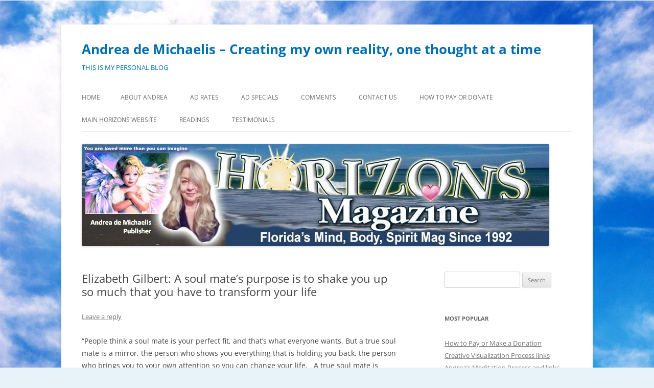

--- FILE ---
content_type: text/html; charset=UTF-8
request_url: http://horizonsmagazine.com/blog/elizabeth-gilbert-a-soul-mates-purpose-is-to-shake-you-up-so-much-that-you-have-to-transform-your-life/
body_size: 10151
content:
<!DOCTYPE html>
<!--[if IE 7]>
<html class="ie ie7" lang="en-US">
<![endif]-->
<!--[if IE 8]>
<html class="ie ie8" lang="en-US">
<![endif]-->
<!--[if !(IE 7) & !(IE 8)]><!-->
<html lang="en-US">
<!--<![endif]-->
<head>
<meta charset="UTF-8" />
<meta name="viewport" content="width=device-width, initial-scale=1.0" />
<title>Elizabeth Gilbert: A soul mate&#8217;s purpose is to shake you up so much that you have to transform your life | Andrea de Michaelis &#8211; Creating my own reality, one thought at a time</title>
<link rel="profile" href="https://gmpg.org/xfn/11" />
<link rel="pingback" href="http://horizonsmagazine.com/blog/xmlrpc.php">
<!--[if lt IE 9]>
<script src="http://horizonsmagazine.com/blog/wp-content/themes/twentytwelve/js/html5.js?ver=3.7.0" type="text/javascript"></script>
<![endif]-->
<meta name='robots' content='max-image-preview:large' />
<link rel="alternate" type="application/rss+xml" title="Andrea de Michaelis - Creating my own reality, one thought at a time &raquo; Feed" href="http://horizonsmagazine.com/blog/feed/" />
<link rel="alternate" type="application/rss+xml" title="Andrea de Michaelis - Creating my own reality, one thought at a time &raquo; Comments Feed" href="http://horizonsmagazine.com/blog/comments/feed/" />
<link rel="alternate" type="application/rss+xml" title="Andrea de Michaelis - Creating my own reality, one thought at a time &raquo; Elizabeth Gilbert: A soul mate&#8217;s purpose is to shake you up so much that you have to transform your life Comments Feed" href="http://horizonsmagazine.com/blog/elizabeth-gilbert-a-soul-mates-purpose-is-to-shake-you-up-so-much-that-you-have-to-transform-your-life/feed/" />
<link rel="alternate" title="oEmbed (JSON)" type="application/json+oembed" href="http://horizonsmagazine.com/blog/wp-json/oembed/1.0/embed?url=http%3A%2F%2Fhorizonsmagazine.com%2Fblog%2Felizabeth-gilbert-a-soul-mates-purpose-is-to-shake-you-up-so-much-that-you-have-to-transform-your-life%2F" />
<link rel="alternate" title="oEmbed (XML)" type="text/xml+oembed" href="http://horizonsmagazine.com/blog/wp-json/oembed/1.0/embed?url=http%3A%2F%2Fhorizonsmagazine.com%2Fblog%2Felizabeth-gilbert-a-soul-mates-purpose-is-to-shake-you-up-so-much-that-you-have-to-transform-your-life%2F&#038;format=xml" />
<style id='wp-img-auto-sizes-contain-inline-css' type='text/css'>
img:is([sizes=auto i],[sizes^="auto," i]){contain-intrinsic-size:3000px 1500px}
/*# sourceURL=wp-img-auto-sizes-contain-inline-css */
</style>
<style id='wp-emoji-styles-inline-css' type='text/css'>

	img.wp-smiley, img.emoji {
		display: inline !important;
		border: none !important;
		box-shadow: none !important;
		height: 1em !important;
		width: 1em !important;
		margin: 0 0.07em !important;
		vertical-align: -0.1em !important;
		background: none !important;
		padding: 0 !important;
	}
/*# sourceURL=wp-emoji-styles-inline-css */
</style>
<style id='wp-block-library-inline-css' type='text/css'>
:root{--wp-block-synced-color:#7a00df;--wp-block-synced-color--rgb:122,0,223;--wp-bound-block-color:var(--wp-block-synced-color);--wp-editor-canvas-background:#ddd;--wp-admin-theme-color:#007cba;--wp-admin-theme-color--rgb:0,124,186;--wp-admin-theme-color-darker-10:#006ba1;--wp-admin-theme-color-darker-10--rgb:0,107,160.5;--wp-admin-theme-color-darker-20:#005a87;--wp-admin-theme-color-darker-20--rgb:0,90,135;--wp-admin-border-width-focus:2px}@media (min-resolution:192dpi){:root{--wp-admin-border-width-focus:1.5px}}.wp-element-button{cursor:pointer}:root .has-very-light-gray-background-color{background-color:#eee}:root .has-very-dark-gray-background-color{background-color:#313131}:root .has-very-light-gray-color{color:#eee}:root .has-very-dark-gray-color{color:#313131}:root .has-vivid-green-cyan-to-vivid-cyan-blue-gradient-background{background:linear-gradient(135deg,#00d084,#0693e3)}:root .has-purple-crush-gradient-background{background:linear-gradient(135deg,#34e2e4,#4721fb 50%,#ab1dfe)}:root .has-hazy-dawn-gradient-background{background:linear-gradient(135deg,#faaca8,#dad0ec)}:root .has-subdued-olive-gradient-background{background:linear-gradient(135deg,#fafae1,#67a671)}:root .has-atomic-cream-gradient-background{background:linear-gradient(135deg,#fdd79a,#004a59)}:root .has-nightshade-gradient-background{background:linear-gradient(135deg,#330968,#31cdcf)}:root .has-midnight-gradient-background{background:linear-gradient(135deg,#020381,#2874fc)}:root{--wp--preset--font-size--normal:16px;--wp--preset--font-size--huge:42px}.has-regular-font-size{font-size:1em}.has-larger-font-size{font-size:2.625em}.has-normal-font-size{font-size:var(--wp--preset--font-size--normal)}.has-huge-font-size{font-size:var(--wp--preset--font-size--huge)}.has-text-align-center{text-align:center}.has-text-align-left{text-align:left}.has-text-align-right{text-align:right}.has-fit-text{white-space:nowrap!important}#end-resizable-editor-section{display:none}.aligncenter{clear:both}.items-justified-left{justify-content:flex-start}.items-justified-center{justify-content:center}.items-justified-right{justify-content:flex-end}.items-justified-space-between{justify-content:space-between}.screen-reader-text{border:0;clip-path:inset(50%);height:1px;margin:-1px;overflow:hidden;padding:0;position:absolute;width:1px;word-wrap:normal!important}.screen-reader-text:focus{background-color:#ddd;clip-path:none;color:#444;display:block;font-size:1em;height:auto;left:5px;line-height:normal;padding:15px 23px 14px;text-decoration:none;top:5px;width:auto;z-index:100000}html :where(.has-border-color){border-style:solid}html :where([style*=border-top-color]){border-top-style:solid}html :where([style*=border-right-color]){border-right-style:solid}html :where([style*=border-bottom-color]){border-bottom-style:solid}html :where([style*=border-left-color]){border-left-style:solid}html :where([style*=border-width]){border-style:solid}html :where([style*=border-top-width]){border-top-style:solid}html :where([style*=border-right-width]){border-right-style:solid}html :where([style*=border-bottom-width]){border-bottom-style:solid}html :where([style*=border-left-width]){border-left-style:solid}html :where(img[class*=wp-image-]){height:auto;max-width:100%}:where(figure){margin:0 0 1em}html :where(.is-position-sticky){--wp-admin--admin-bar--position-offset:var(--wp-admin--admin-bar--height,0px)}@media screen and (max-width:600px){html :where(.is-position-sticky){--wp-admin--admin-bar--position-offset:0px}}

/*# sourceURL=wp-block-library-inline-css */
</style><style id='global-styles-inline-css' type='text/css'>
:root{--wp--preset--aspect-ratio--square: 1;--wp--preset--aspect-ratio--4-3: 4/3;--wp--preset--aspect-ratio--3-4: 3/4;--wp--preset--aspect-ratio--3-2: 3/2;--wp--preset--aspect-ratio--2-3: 2/3;--wp--preset--aspect-ratio--16-9: 16/9;--wp--preset--aspect-ratio--9-16: 9/16;--wp--preset--color--black: #000000;--wp--preset--color--cyan-bluish-gray: #abb8c3;--wp--preset--color--white: #fff;--wp--preset--color--pale-pink: #f78da7;--wp--preset--color--vivid-red: #cf2e2e;--wp--preset--color--luminous-vivid-orange: #ff6900;--wp--preset--color--luminous-vivid-amber: #fcb900;--wp--preset--color--light-green-cyan: #7bdcb5;--wp--preset--color--vivid-green-cyan: #00d084;--wp--preset--color--pale-cyan-blue: #8ed1fc;--wp--preset--color--vivid-cyan-blue: #0693e3;--wp--preset--color--vivid-purple: #9b51e0;--wp--preset--color--blue: #21759b;--wp--preset--color--dark-gray: #444;--wp--preset--color--medium-gray: #9f9f9f;--wp--preset--color--light-gray: #e6e6e6;--wp--preset--gradient--vivid-cyan-blue-to-vivid-purple: linear-gradient(135deg,rgb(6,147,227) 0%,rgb(155,81,224) 100%);--wp--preset--gradient--light-green-cyan-to-vivid-green-cyan: linear-gradient(135deg,rgb(122,220,180) 0%,rgb(0,208,130) 100%);--wp--preset--gradient--luminous-vivid-amber-to-luminous-vivid-orange: linear-gradient(135deg,rgb(252,185,0) 0%,rgb(255,105,0) 100%);--wp--preset--gradient--luminous-vivid-orange-to-vivid-red: linear-gradient(135deg,rgb(255,105,0) 0%,rgb(207,46,46) 100%);--wp--preset--gradient--very-light-gray-to-cyan-bluish-gray: linear-gradient(135deg,rgb(238,238,238) 0%,rgb(169,184,195) 100%);--wp--preset--gradient--cool-to-warm-spectrum: linear-gradient(135deg,rgb(74,234,220) 0%,rgb(151,120,209) 20%,rgb(207,42,186) 40%,rgb(238,44,130) 60%,rgb(251,105,98) 80%,rgb(254,248,76) 100%);--wp--preset--gradient--blush-light-purple: linear-gradient(135deg,rgb(255,206,236) 0%,rgb(152,150,240) 100%);--wp--preset--gradient--blush-bordeaux: linear-gradient(135deg,rgb(254,205,165) 0%,rgb(254,45,45) 50%,rgb(107,0,62) 100%);--wp--preset--gradient--luminous-dusk: linear-gradient(135deg,rgb(255,203,112) 0%,rgb(199,81,192) 50%,rgb(65,88,208) 100%);--wp--preset--gradient--pale-ocean: linear-gradient(135deg,rgb(255,245,203) 0%,rgb(182,227,212) 50%,rgb(51,167,181) 100%);--wp--preset--gradient--electric-grass: linear-gradient(135deg,rgb(202,248,128) 0%,rgb(113,206,126) 100%);--wp--preset--gradient--midnight: linear-gradient(135deg,rgb(2,3,129) 0%,rgb(40,116,252) 100%);--wp--preset--font-size--small: 13px;--wp--preset--font-size--medium: 20px;--wp--preset--font-size--large: 36px;--wp--preset--font-size--x-large: 42px;--wp--preset--spacing--20: 0.44rem;--wp--preset--spacing--30: 0.67rem;--wp--preset--spacing--40: 1rem;--wp--preset--spacing--50: 1.5rem;--wp--preset--spacing--60: 2.25rem;--wp--preset--spacing--70: 3.38rem;--wp--preset--spacing--80: 5.06rem;--wp--preset--shadow--natural: 6px 6px 9px rgba(0, 0, 0, 0.2);--wp--preset--shadow--deep: 12px 12px 50px rgba(0, 0, 0, 0.4);--wp--preset--shadow--sharp: 6px 6px 0px rgba(0, 0, 0, 0.2);--wp--preset--shadow--outlined: 6px 6px 0px -3px rgb(255, 255, 255), 6px 6px rgb(0, 0, 0);--wp--preset--shadow--crisp: 6px 6px 0px rgb(0, 0, 0);}:where(.is-layout-flex){gap: 0.5em;}:where(.is-layout-grid){gap: 0.5em;}body .is-layout-flex{display: flex;}.is-layout-flex{flex-wrap: wrap;align-items: center;}.is-layout-flex > :is(*, div){margin: 0;}body .is-layout-grid{display: grid;}.is-layout-grid > :is(*, div){margin: 0;}:where(.wp-block-columns.is-layout-flex){gap: 2em;}:where(.wp-block-columns.is-layout-grid){gap: 2em;}:where(.wp-block-post-template.is-layout-flex){gap: 1.25em;}:where(.wp-block-post-template.is-layout-grid){gap: 1.25em;}.has-black-color{color: var(--wp--preset--color--black) !important;}.has-cyan-bluish-gray-color{color: var(--wp--preset--color--cyan-bluish-gray) !important;}.has-white-color{color: var(--wp--preset--color--white) !important;}.has-pale-pink-color{color: var(--wp--preset--color--pale-pink) !important;}.has-vivid-red-color{color: var(--wp--preset--color--vivid-red) !important;}.has-luminous-vivid-orange-color{color: var(--wp--preset--color--luminous-vivid-orange) !important;}.has-luminous-vivid-amber-color{color: var(--wp--preset--color--luminous-vivid-amber) !important;}.has-light-green-cyan-color{color: var(--wp--preset--color--light-green-cyan) !important;}.has-vivid-green-cyan-color{color: var(--wp--preset--color--vivid-green-cyan) !important;}.has-pale-cyan-blue-color{color: var(--wp--preset--color--pale-cyan-blue) !important;}.has-vivid-cyan-blue-color{color: var(--wp--preset--color--vivid-cyan-blue) !important;}.has-vivid-purple-color{color: var(--wp--preset--color--vivid-purple) !important;}.has-black-background-color{background-color: var(--wp--preset--color--black) !important;}.has-cyan-bluish-gray-background-color{background-color: var(--wp--preset--color--cyan-bluish-gray) !important;}.has-white-background-color{background-color: var(--wp--preset--color--white) !important;}.has-pale-pink-background-color{background-color: var(--wp--preset--color--pale-pink) !important;}.has-vivid-red-background-color{background-color: var(--wp--preset--color--vivid-red) !important;}.has-luminous-vivid-orange-background-color{background-color: var(--wp--preset--color--luminous-vivid-orange) !important;}.has-luminous-vivid-amber-background-color{background-color: var(--wp--preset--color--luminous-vivid-amber) !important;}.has-light-green-cyan-background-color{background-color: var(--wp--preset--color--light-green-cyan) !important;}.has-vivid-green-cyan-background-color{background-color: var(--wp--preset--color--vivid-green-cyan) !important;}.has-pale-cyan-blue-background-color{background-color: var(--wp--preset--color--pale-cyan-blue) !important;}.has-vivid-cyan-blue-background-color{background-color: var(--wp--preset--color--vivid-cyan-blue) !important;}.has-vivid-purple-background-color{background-color: var(--wp--preset--color--vivid-purple) !important;}.has-black-border-color{border-color: var(--wp--preset--color--black) !important;}.has-cyan-bluish-gray-border-color{border-color: var(--wp--preset--color--cyan-bluish-gray) !important;}.has-white-border-color{border-color: var(--wp--preset--color--white) !important;}.has-pale-pink-border-color{border-color: var(--wp--preset--color--pale-pink) !important;}.has-vivid-red-border-color{border-color: var(--wp--preset--color--vivid-red) !important;}.has-luminous-vivid-orange-border-color{border-color: var(--wp--preset--color--luminous-vivid-orange) !important;}.has-luminous-vivid-amber-border-color{border-color: var(--wp--preset--color--luminous-vivid-amber) !important;}.has-light-green-cyan-border-color{border-color: var(--wp--preset--color--light-green-cyan) !important;}.has-vivid-green-cyan-border-color{border-color: var(--wp--preset--color--vivid-green-cyan) !important;}.has-pale-cyan-blue-border-color{border-color: var(--wp--preset--color--pale-cyan-blue) !important;}.has-vivid-cyan-blue-border-color{border-color: var(--wp--preset--color--vivid-cyan-blue) !important;}.has-vivid-purple-border-color{border-color: var(--wp--preset--color--vivid-purple) !important;}.has-vivid-cyan-blue-to-vivid-purple-gradient-background{background: var(--wp--preset--gradient--vivid-cyan-blue-to-vivid-purple) !important;}.has-light-green-cyan-to-vivid-green-cyan-gradient-background{background: var(--wp--preset--gradient--light-green-cyan-to-vivid-green-cyan) !important;}.has-luminous-vivid-amber-to-luminous-vivid-orange-gradient-background{background: var(--wp--preset--gradient--luminous-vivid-amber-to-luminous-vivid-orange) !important;}.has-luminous-vivid-orange-to-vivid-red-gradient-background{background: var(--wp--preset--gradient--luminous-vivid-orange-to-vivid-red) !important;}.has-very-light-gray-to-cyan-bluish-gray-gradient-background{background: var(--wp--preset--gradient--very-light-gray-to-cyan-bluish-gray) !important;}.has-cool-to-warm-spectrum-gradient-background{background: var(--wp--preset--gradient--cool-to-warm-spectrum) !important;}.has-blush-light-purple-gradient-background{background: var(--wp--preset--gradient--blush-light-purple) !important;}.has-blush-bordeaux-gradient-background{background: var(--wp--preset--gradient--blush-bordeaux) !important;}.has-luminous-dusk-gradient-background{background: var(--wp--preset--gradient--luminous-dusk) !important;}.has-pale-ocean-gradient-background{background: var(--wp--preset--gradient--pale-ocean) !important;}.has-electric-grass-gradient-background{background: var(--wp--preset--gradient--electric-grass) !important;}.has-midnight-gradient-background{background: var(--wp--preset--gradient--midnight) !important;}.has-small-font-size{font-size: var(--wp--preset--font-size--small) !important;}.has-medium-font-size{font-size: var(--wp--preset--font-size--medium) !important;}.has-large-font-size{font-size: var(--wp--preset--font-size--large) !important;}.has-x-large-font-size{font-size: var(--wp--preset--font-size--x-large) !important;}
/*# sourceURL=global-styles-inline-css */
</style>

<style id='classic-theme-styles-inline-css' type='text/css'>
/*! This file is auto-generated */
.wp-block-button__link{color:#fff;background-color:#32373c;border-radius:9999px;box-shadow:none;text-decoration:none;padding:calc(.667em + 2px) calc(1.333em + 2px);font-size:1.125em}.wp-block-file__button{background:#32373c;color:#fff;text-decoration:none}
/*# sourceURL=/wp-includes/css/classic-themes.min.css */
</style>
<link rel='stylesheet' id='simple-social-share-main-css' href='http://horizonsmagazine.com/blog/wp-content/plugins/simple-social-share/css/style.css?ver=6.9' type='text/css' media='all' />
<link rel='stylesheet' id='tooltipster-css-css' href='http://horizonsmagazine.com/blog/wp-content/plugins/simple-social-share/css/tooltipster.css?ver=6.9' type='text/css' media='all' />
<link rel='stylesheet' id='twentytwelve-fonts-css' href='http://horizonsmagazine.com/blog/wp-content/themes/twentytwelve/fonts/font-open-sans.css?ver=20230328' type='text/css' media='all' />
<link rel='stylesheet' id='twentytwelve-style-css' href='http://horizonsmagazine.com/blog/wp-content/themes/twentytwelve/style.css?ver=20250715' type='text/css' media='all' />
<link rel='stylesheet' id='twentytwelve-block-style-css' href='http://horizonsmagazine.com/blog/wp-content/themes/twentytwelve/css/blocks.css?ver=20240812' type='text/css' media='all' />
<link rel='stylesheet' id='slb_core-css' href='http://horizonsmagazine.com/blog/wp-content/plugins/simple-lightbox/client/css/app.css?ver=2.9.4' type='text/css' media='all' />
<script type="text/javascript" src="http://horizonsmagazine.com/blog/wp-includes/js/jquery/jquery.min.js?ver=3.7.1" id="jquery-core-js"></script>
<script type="text/javascript" src="http://horizonsmagazine.com/blog/wp-includes/js/jquery/jquery-migrate.min.js?ver=3.4.1" id="jquery-migrate-js"></script>
<script type="text/javascript" src="http://horizonsmagazine.com/blog/wp-content/plugins/simple-social-share/js/jquery.tooltipster.js?ver=6.9" id="tooltipster-js-js"></script>
<script type="text/javascript" src="http://horizonsmagazine.com/blog/wp-content/themes/twentytwelve/js/navigation.js?ver=20250303" id="twentytwelve-navigation-js" defer="defer" data-wp-strategy="defer"></script>
<link rel="https://api.w.org/" href="http://horizonsmagazine.com/blog/wp-json/" /><link rel="alternate" title="JSON" type="application/json" href="http://horizonsmagazine.com/blog/wp-json/wp/v2/posts/23781" /><link rel="EditURI" type="application/rsd+xml" title="RSD" href="http://horizonsmagazine.com/blog/xmlrpc.php?rsd" />
<meta name="generator" content="WordPress 6.9" />
<link rel="canonical" href="http://horizonsmagazine.com/blog/elizabeth-gilbert-a-soul-mates-purpose-is-to-shake-you-up-so-much-that-you-have-to-transform-your-life/" />
<link rel='shortlink' href='http://horizonsmagazine.com/blog/?p=23781' />
<!-- Analytics by WP Statistics - https://wp-statistics.com -->
	<style type="text/css" id="twentytwelve-header-css">
			.site-header h1 a,
		.site-header h2 {
			color: #006dad;
		}
		</style>
	<style type="text/css" id="custom-background-css">
body.custom-background { background-color: #e8f2f9; background-image: url("http://horizonsmagazine.com/blog/wp-content/uploads/2016/03/sky-wallpaper-for-adm-blog-bg-copy.jpg"); background-position: left top; background-size: auto; background-repeat: repeat; background-attachment: scroll; }
</style>
	<link rel="icon" href="http://horizonsmagazine.com/blog/wp-content/uploads/2025/10/cropped-heart-for-website-site-identity-for-browser-icon-1-32x32.jpg" sizes="32x32" />
<link rel="icon" href="http://horizonsmagazine.com/blog/wp-content/uploads/2025/10/cropped-heart-for-website-site-identity-for-browser-icon-1-192x192.jpg" sizes="192x192" />
<link rel="apple-touch-icon" href="http://horizonsmagazine.com/blog/wp-content/uploads/2025/10/cropped-heart-for-website-site-identity-for-browser-icon-1-180x180.jpg" />
<meta name="msapplication-TileImage" content="http://horizonsmagazine.com/blog/wp-content/uploads/2025/10/cropped-heart-for-website-site-identity-for-browser-icon-1-270x270.jpg" />
</head>

<body class="wp-singular post-template-default single single-post postid-23781 single-format-standard custom-background wp-embed-responsive wp-theme-twentytwelve custom-font-enabled">
<div id="page" class="hfeed site">
	<a class="screen-reader-text skip-link" href="#content">Skip to content</a>
	<header id="masthead" class="site-header">
		<hgroup>
					<h1 class="site-title"><a href="http://horizonsmagazine.com/blog/" rel="home" >Andrea de Michaelis &#8211; Creating my own reality, one thought at a time</a></h1>
			<h2 class="site-description">THIS IS MY PERSONAL BLOG</h2>
		</hgroup>

		<nav id="site-navigation" class="main-navigation">
			<button class="menu-toggle">Menu</button>
			<div class="nav-menu"><ul>
<li ><a href="http://horizonsmagazine.com/blog/">Home</a></li><li class="page_item page-item-2"><a href="http://horizonsmagazine.com/blog/about-andrea/">About Andrea</a></li>
<li class="page_item page-item-42753"><a href="http://horizonsmagazine.com/blog/our-ad-rates/">Ad Rates</a></li>
<li class="page_item page-item-42750"><a href="http://horizonsmagazine.com/blog/ad-specials/">Ad Specials</a></li>
<li class="page_item page-item-4786"><a href="http://horizonsmagazine.com/blog/4786-2/">Comments</a></li>
<li class="page_item page-item-40557"><a href="http://horizonsmagazine.com/blog/contact-us/">Contact Us</a></li>
<li class="page_item page-item-49407"><a href="http://horizonsmagazine.com/blog/how-to-pay-or-donate/">How to Pay or Donate</a></li>
<li class="page_item page-item-49805"><a href="http://horizonsmagazine.com/blog/main-horizons-website/">MAIN HORIZONS WEBSITE</a></li>
<li class="page_item page-item-36523"><a href="http://horizonsmagazine.com/blog/readings/">Readings</a></li>
<li class="page_item page-item-34228"><a href="http://horizonsmagazine.com/blog/testimonials/">Testimonials</a></li>
</ul></div>
		</nav><!-- #site-navigation -->

				<a href="http://horizonsmagazine.com/blog/"  rel="home"><img src="http://horizonsmagazine.com/blog/wp-content/uploads/2022/03/cropped-horizonsheader-for-blog-updated-3-1-22-copy.jpg" width="915" height="200" alt="Andrea de Michaelis &#8211; Creating my own reality, one thought at a time" class="header-image" srcset="http://horizonsmagazine.com/blog/wp-content/uploads/2022/03/cropped-horizonsheader-for-blog-updated-3-1-22-copy.jpg 915w, http://horizonsmagazine.com/blog/wp-content/uploads/2022/03/cropped-horizonsheader-for-blog-updated-3-1-22-copy-300x66.jpg 300w, http://horizonsmagazine.com/blog/wp-content/uploads/2022/03/cropped-horizonsheader-for-blog-updated-3-1-22-copy-768x168.jpg 768w, http://horizonsmagazine.com/blog/wp-content/uploads/2022/03/cropped-horizonsheader-for-blog-updated-3-1-22-copy-624x136.jpg 624w" sizes="(max-width: 915px) 100vw, 915px" decoding="async" fetchpriority="high" /></a>
			</header><!-- #masthead -->

	<div id="main" class="wrapper">

	<div id="primary" class="site-content">
		<div id="content" role="main">

			
				
	<article id="post-23781" class="post-23781 post type-post status-publish format-standard hentry category-uncategorized">
				<header class="entry-header">
			
						<h1 class="entry-title">Elizabeth Gilbert: A soul mate&#8217;s purpose is to shake you up so much that you have to transform your life</h1>
										<div class="comments-link">
					<a href="http://horizonsmagazine.com/blog/elizabeth-gilbert-a-soul-mates-purpose-is-to-shake-you-up-so-much-that-you-have-to-transform-your-life/#respond"><span class="leave-reply">Leave a reply</span></a>				</div><!-- .comments-link -->
					</header><!-- .entry-header -->

				<div class="entry-content">
			<p>“People think a soul mate is your perfect fit, and that&#8217;s what everyone wants. But a true soul mate is a mirror, the person who shows you everything that is holding you back, the person who brings you to your own attention so you can change your life.   A true soul mate is probably the most important person you&#8217;ll ever meet, because they tear down your walls and smack you awake. But to live with a soul mate forever? Nah. Too painful. Soul mates, they come into your life just to reveal another layer of yourself to you, and then leave.   A soul mate&#8217;s purpose is to shake you up, tear apart your ego a little bit, show you your obstacles and addictions, break your heart open so new light can get in, make you so desperate and out of control that you have to transform your life. W<span data-offset-key="d1op0-0-0" data-reactid=".1i.1:6.0.$right.0.0.0.0.1.0.0.$editor0.0.0.$d1op0.0:$d1op0-0-0"><span data-reactid=".1i.1:6.0.$right.0.0.0.0.1.0.0.$editor0.0.0.$d1op0.0:$d1op0-0-0.0">hatever they fired up in you needed to be fired up, but then they needed to go.</span></span>”<br />
Elizabeth Gilbert</p>
<p>RELATED:  <a href="http://horizonsmagazine.com/blog/?p=22935">Thank you to one of my soul mates</a></p>
<div id="s-share-buttons" class="horizontal-w-c-circular s-share-w-c"><a href="http://www.facebook.com/sharer.php?u=http://horizonsmagazine.com/blog/elizabeth-gilbert-a-soul-mates-purpose-is-to-shake-you-up-so-much-that-you-have-to-transform-your-life/" target="_blank" title="Share to Facebook" class="s3-facebook hint--top"></a><a href="http://twitter.com/intent/tweet?text=Elizabeth Gilbert: A soul mate&#8217;s purpose is to shake you up so much that you have to transform your life&url=http://horizonsmagazine.com/blog/elizabeth-gilbert-a-soul-mates-purpose-is-to-shake-you-up-so-much-that-you-have-to-transform-your-life/" target="_blank"  title="Share to Twitter" class="s3-twitter hint--top"></a><a href="https://plus.google.com/share?url=http://horizonsmagazine.com/blog/elizabeth-gilbert-a-soul-mates-purpose-is-to-shake-you-up-so-much-that-you-have-to-transform-your-life/" target="_blank"  title="Share to Google Plus" class="s3-google-plus hint--top"></a><a href="http://www.linkedin.com/shareArticle?mini=true&url=http://horizonsmagazine.com/blog/elizabeth-gilbert-a-soul-mates-purpose-is-to-shake-you-up-so-much-that-you-have-to-transform-your-life/" target="_blank" title="Share to LinkedIn" class="s3-linkedin hint--top"></a><div class="pinit-btn-div"><a href="//www.pinterest.com/pin/create/button/" data-pin-do="buttonBookmark"  data-pin-color="red" title="Share to Pinterest" class="s3-pinterest hint--top"></a></div>
								<script type="text/javascript" async defer src="//assets.pinterest.com/js/pinit.js"></script><a href="mailto:?Subject=Elizabeth%20Gilbert:%20A%20soul%20mate&#8217;s%20purpose%20is%20to%20shake%20you%20up%20so%20much%20that%20you%20have%20to%20transform%20your%20life&Body=Here%20is%20the%20link%20to%20the%20article:%20http://horizonsmagazine.com/blog/elizabeth-gilbert-a-soul-mates-purpose-is-to-shake-you-up-so-much-that-you-have-to-transform-your-life/" title="Email this article" class="s3-email hint--top"></a></div>					</div><!-- .entry-content -->
		
		<footer class="entry-meta">
			This entry was posted in <a href="http://horizonsmagazine.com/blog/category/uncategorized/" rel="category tag">Uncategorized</a> on <a href="http://horizonsmagazine.com/blog/elizabeth-gilbert-a-soul-mates-purpose-is-to-shake-you-up-so-much-that-you-have-to-transform-your-life/" title="10:32 am" rel="bookmark"><time class="entry-date" datetime="2013-01-18T10:32:11-05:00">January 18, 2013</time></a><span class="by-author"> by <span class="author vcard"><a class="url fn n" href="http://horizonsmagazine.com/blog/author/andrea/" title="View all posts by Andrea" rel="author">Andrea</a></span></span>.								</footer><!-- .entry-meta -->
	</article><!-- #post -->

				<nav class="nav-single">
					<h3 class="assistive-text">Post navigation</h3>
					<span class="nav-previous"><a href="http://horizonsmagazine.com/blog/sweet-man-i-would-tear-you-outa-the-frame/" rel="prev"><span class="meta-nav">&larr;</span> Sweet man, I would tear you outa the frame</a></span>
					<span class="nav-next"><a href="http://horizonsmagazine.com/blog/408am-and-rushing-to-meditation/" rel="next">4:08am and&#8230; rushing to meditation?? <span class="meta-nav">&rarr;</span></a></span>
				</nav><!-- .nav-single -->

				
<div id="comments" class="comments-area">

	
	
		<div id="respond" class="comment-respond">
		<h3 id="reply-title" class="comment-reply-title">Leave a Reply</h3><p class="must-log-in">You must be <a href="http://horizonsmagazine.com/blog/wp-login.php?redirect_to=http%3A%2F%2Fhorizonsmagazine.com%2Fblog%2Felizabeth-gilbert-a-soul-mates-purpose-is-to-shake-you-up-so-much-that-you-have-to-transform-your-life%2F">logged in</a> to post a comment.</p>	</div><!-- #respond -->
	
</div><!-- #comments .comments-area -->

			
		</div><!-- #content -->
	</div><!-- #primary -->


			<div id="secondary" class="widget-area" role="complementary">
			<aside id="search-2" class="widget widget_search"><form role="search" method="get" id="searchform" class="searchform" action="http://horizonsmagazine.com/blog/">
				<div>
					<label class="screen-reader-text" for="s">Search for:</label>
					<input type="text" value="" name="s" id="s" />
					<input type="submit" id="searchsubmit" value="Search" />
				</div>
			</form></aside><aside id="text-2" class="widget widget_text">			<div class="textwidget"></div>
		</aside><aside id="nav_menu-2" class="widget widget_nav_menu"><h3 class="widget-title">Most Popular</h3><div class="menu-most-popular-container"><ul id="menu-most-popular" class="menu"><li id="menu-item-49405" class="menu-item menu-item-type-post_type menu-item-object-post menu-item-49405"><a href="http://horizonsmagazine.com/blog/how-to-pay-or-make-a-donation/">How to Pay or Make a Donation</a></li>
<li id="menu-item-44387" class="menu-item menu-item-type-post_type menu-item-object-post menu-item-44387"><a href="http://horizonsmagazine.com/blog/doing-experimental-creat-ive-visualizations-the-creative-visualization-process/">Creative Visualization Process links</a></li>
<li id="menu-item-44386" class="menu-item menu-item-type-post_type menu-item-object-post menu-item-44386"><a href="http://horizonsmagazine.com/blog/andreas-meditation-process-2/">Andrea’s Meditation Process and links</a></li>
<li id="menu-item-49401" class="menu-item menu-item-type-post_type menu-item-object-post menu-item-49401"><a href="http://horizonsmagazine.com/blog/michelle-whitedove-1968-2022/">Michelle Whitedove 1968-2022</a></li>
<li id="menu-item-44388" class="menu-item menu-item-type-post_type menu-item-object-post menu-item-44388"><a href="http://horizonsmagazine.com/blog/dealing-with-insomnia-using-natural-sleep-remedies/">Insomnia &#8211; Natural Sleep Remedies</a></li>
<li id="menu-item-46263" class="menu-item menu-item-type-custom menu-item-object-custom menu-item-46263"><a href="http://horizonsmagazine.com/blog/psychic-friends-20-tips-on-becoming-psychic-2/">20 Tips on Becoming Psychic</a></li>
<li id="menu-item-48423" class="menu-item menu-item-type-custom menu-item-object-custom menu-item-48423"><a href="http://horizonsmagazine.com/blog/doreen-virtue-celebrity-clients-law-of-attraction/">Celebrity Clients; Psychic Friends Network</a></li>
<li id="menu-item-39073" class="menu-item menu-item-type-post_type menu-item-object-page menu-item-39073"><a href="http://horizonsmagazine.com/blog/readings/">Readings</a></li>
<li id="menu-item-39071" class="menu-item menu-item-type-post_type menu-item-object-page menu-item-39071"><a href="http://horizonsmagazine.com/blog/about-andrea/">About Andrea</a></li>
<li id="menu-item-45252" class="menu-item menu-item-type-custom menu-item-object-custom menu-item-45252"><a href="http://horizonsmagazine.com/blog/13-steps-back-to-balance/">13 Steps Back to Balance</a></li>
<li id="menu-item-45439" class="menu-item menu-item-type-post_type menu-item-object-post menu-item-45439"><a href="http://horizonsmagazine.com/blog/the-end-of-death-as-we-know-it-what-the-crossing-over-experience-was-like-as-reported-by-those-who-made-the-transition/">The End of Death As We Know It:  What The Crossing Over Experience Was Like As Reported By Those Who Made The Transition</a></li>
<li id="menu-item-49205" class="menu-item menu-item-type-post_type menu-item-object-post menu-item-49205"><a href="http://horizonsmagazine.com/blog/my-ouija-board-story/">My Ouija Board Story, Tips for Using Ouija</a></li>
</ul></div></aside>
		<aside id="recent-posts-2" class="widget widget_recent_entries">
		<h3 class="widget-title">Recent Posts</h3>
		<ul>
											<li>
					<a href="http://horizonsmagazine.com/blog/the-january-2026-horizons-is-now-online-here-are-the-horoscopes/">The January 2026 Horizons is now online, here are the horoscopes</a>
									</li>
											<li>
					<a href="http://horizonsmagazine.com/blog/december-2025-horoscopes/">The DEC 2025 Horizons is now online, here are the horoscopes</a>
									</li>
											<li>
					<a href="http://horizonsmagazine.com/blog/the-nov-2025-horizons-is-now-online-here-are-the-horoscopes/">The Nov 2025 Horizons is now online, here are the horoscopes</a>
									</li>
											<li>
					<a href="http://horizonsmagazine.com/blog/the-oct-2025-horizons-is-now-online-here-are-the-horoscopes-the-sept-2025-horizons-is-now-online-here-are-the-horoscopes/">The Oct 2025 Horizons is now online, here are the horoscopes</a>
									</li>
											<li>
					<a href="http://horizonsmagazine.com/blog/the-sept-2025-horizons-is-now-online-here-are-the-horoscopes/">The Sept 2025 Horizons is now online, here are the horoscopes</a>
									</li>
											<li>
					<a href="http://horizonsmagazine.com/blog/an-email-reading-how-can-i-regain-my-faith-despite-fear/">An Email Reading How Can I Regain My Faith Despite Fear?</a>
									</li>
											<li>
					<a href="http://horizonsmagazine.com/blog/the-august-horizons-is-now-online-here-are-the-horoscopes-3/">The August Horizons is now online, here are the horoscopes</a>
									</li>
											<li>
					<a href="http://horizonsmagazine.com/blog/transcript-abraham-hicks-being-interviewed-by-oprah/">Transcript Abraham-Hicks being interviewed by Oprah</a>
									</li>
											<li>
					<a href="http://horizonsmagazine.com/blog/the-july-2025-horizons-is-now-online-here-are-the-horoscopes/">The July 2025 Horizons is now online, here are the horoscopes</a>
									</li>
											<li>
					<a href="http://horizonsmagazine.com/blog/the-june-2025-horizons-is-now-online-here-are-the-horoscopes/">The June 2025 Horizons is now online, here are the horoscopes</a>
									</li>
					</ul>

		</aside><aside id="annual_archive_widget-2" class="widget Annual_Archive_Widget">		<ul>
			<li><a href='http://horizonsmagazine.com/blog/2025/'>2025</a></li>
	<li><a href='http://horizonsmagazine.com/blog/2024/'>2024</a></li>
	<li><a href='http://horizonsmagazine.com/blog/2023/'>2023</a></li>
	<li><a href='http://horizonsmagazine.com/blog/2022/'>2022</a></li>
	<li><a href='http://horizonsmagazine.com/blog/2021/'>2021</a></li>
	<li><a href='http://horizonsmagazine.com/blog/2020/'>2020</a></li>
	<li><a href='http://horizonsmagazine.com/blog/2019/'>2019</a></li>
	<li><a href='http://horizonsmagazine.com/blog/2018/'>2018</a></li>
	<li><a href='http://horizonsmagazine.com/blog/2017/'>2017</a></li>
	<li><a href='http://horizonsmagazine.com/blog/2016/'>2016</a></li>
	<li><a href='http://horizonsmagazine.com/blog/2015/'>2015</a></li>
	<li><a href='http://horizonsmagazine.com/blog/2014/'>2014</a></li>
	<li><a href='http://horizonsmagazine.com/blog/2013/'>2013</a></li>
	<li><a href='http://horizonsmagazine.com/blog/2012/'>2012</a></li>
	<li><a href='http://horizonsmagazine.com/blog/2011/'>2011</a></li>
	<li><a href='http://horizonsmagazine.com/blog/2010/'>2010</a></li>
	<li><a href='http://horizonsmagazine.com/blog/2009/'>2009</a></li>
	<li><a href='http://horizonsmagazine.com/blog/2008/'>2008</a></li>
	<li><a href='http://horizonsmagazine.com/blog/2007/'>2007</a></li>
	<li><a href='http://horizonsmagazine.com/blog/2006/'>2006</a></li>
	<li><a href='http://horizonsmagazine.com/blog/2005/'>2005</a></li>
		</ul>
		</aside><aside id="meta-2" class="widget widget_meta"><h3 class="widget-title">Meta</h3>
		<ul>
						<li><a href="http://horizonsmagazine.com/blog/wp-login.php">Log in</a></li>
			<li><a href="http://horizonsmagazine.com/blog/feed/">Entries feed</a></li>
			<li><a href="http://horizonsmagazine.com/blog/comments/feed/">Comments feed</a></li>

			<li><a href="https://wordpress.org/">WordPress.org</a></li>
		</ul>

		</aside>		</div><!-- #secondary -->
		</div><!-- #main .wrapper -->
	<footer id="colophon" role="contentinfo">
		<div class="site-info">
									<a href="https://wordpress.org/" class="imprint" title="Semantic Personal Publishing Platform">
				Proudly powered by WordPress			</a>
		</div><!-- .site-info -->
	</footer><!-- #colophon -->
</div><!-- #page -->

<script type="speculationrules">
{"prefetch":[{"source":"document","where":{"and":[{"href_matches":"/blog/*"},{"not":{"href_matches":["/blog/wp-*.php","/blog/wp-admin/*","/blog/wp-content/uploads/*","/blog/wp-content/*","/blog/wp-content/plugins/*","/blog/wp-content/themes/twentytwelve/*","/blog/*\\?(.+)"]}},{"not":{"selector_matches":"a[rel~=\"nofollow\"]"}},{"not":{"selector_matches":".no-prefetch, .no-prefetch a"}}]},"eagerness":"conservative"}]}
</script>
			<script>
				jQuery(document).ready(function($) {
	            $(".hint--top").tooltipster({animation: "grow",});
	        	});
			</script>
			<script id="wp-emoji-settings" type="application/json">
{"baseUrl":"https://s.w.org/images/core/emoji/17.0.2/72x72/","ext":".png","svgUrl":"https://s.w.org/images/core/emoji/17.0.2/svg/","svgExt":".svg","source":{"concatemoji":"http://horizonsmagazine.com/blog/wp-includes/js/wp-emoji-release.min.js?ver=6.9"}}
</script>
<script type="module">
/* <![CDATA[ */
/*! This file is auto-generated */
const a=JSON.parse(document.getElementById("wp-emoji-settings").textContent),o=(window._wpemojiSettings=a,"wpEmojiSettingsSupports"),s=["flag","emoji"];function i(e){try{var t={supportTests:e,timestamp:(new Date).valueOf()};sessionStorage.setItem(o,JSON.stringify(t))}catch(e){}}function c(e,t,n){e.clearRect(0,0,e.canvas.width,e.canvas.height),e.fillText(t,0,0);t=new Uint32Array(e.getImageData(0,0,e.canvas.width,e.canvas.height).data);e.clearRect(0,0,e.canvas.width,e.canvas.height),e.fillText(n,0,0);const a=new Uint32Array(e.getImageData(0,0,e.canvas.width,e.canvas.height).data);return t.every((e,t)=>e===a[t])}function p(e,t){e.clearRect(0,0,e.canvas.width,e.canvas.height),e.fillText(t,0,0);var n=e.getImageData(16,16,1,1);for(let e=0;e<n.data.length;e++)if(0!==n.data[e])return!1;return!0}function u(e,t,n,a){switch(t){case"flag":return n(e,"\ud83c\udff3\ufe0f\u200d\u26a7\ufe0f","\ud83c\udff3\ufe0f\u200b\u26a7\ufe0f")?!1:!n(e,"\ud83c\udde8\ud83c\uddf6","\ud83c\udde8\u200b\ud83c\uddf6")&&!n(e,"\ud83c\udff4\udb40\udc67\udb40\udc62\udb40\udc65\udb40\udc6e\udb40\udc67\udb40\udc7f","\ud83c\udff4\u200b\udb40\udc67\u200b\udb40\udc62\u200b\udb40\udc65\u200b\udb40\udc6e\u200b\udb40\udc67\u200b\udb40\udc7f");case"emoji":return!a(e,"\ud83e\u1fac8")}return!1}function f(e,t,n,a){let r;const o=(r="undefined"!=typeof WorkerGlobalScope&&self instanceof WorkerGlobalScope?new OffscreenCanvas(300,150):document.createElement("canvas")).getContext("2d",{willReadFrequently:!0}),s=(o.textBaseline="top",o.font="600 32px Arial",{});return e.forEach(e=>{s[e]=t(o,e,n,a)}),s}function r(e){var t=document.createElement("script");t.src=e,t.defer=!0,document.head.appendChild(t)}a.supports={everything:!0,everythingExceptFlag:!0},new Promise(t=>{let n=function(){try{var e=JSON.parse(sessionStorage.getItem(o));if("object"==typeof e&&"number"==typeof e.timestamp&&(new Date).valueOf()<e.timestamp+604800&&"object"==typeof e.supportTests)return e.supportTests}catch(e){}return null}();if(!n){if("undefined"!=typeof Worker&&"undefined"!=typeof OffscreenCanvas&&"undefined"!=typeof URL&&URL.createObjectURL&&"undefined"!=typeof Blob)try{var e="postMessage("+f.toString()+"("+[JSON.stringify(s),u.toString(),c.toString(),p.toString()].join(",")+"));",a=new Blob([e],{type:"text/javascript"});const r=new Worker(URL.createObjectURL(a),{name:"wpTestEmojiSupports"});return void(r.onmessage=e=>{i(n=e.data),r.terminate(),t(n)})}catch(e){}i(n=f(s,u,c,p))}t(n)}).then(e=>{for(const n in e)a.supports[n]=e[n],a.supports.everything=a.supports.everything&&a.supports[n],"flag"!==n&&(a.supports.everythingExceptFlag=a.supports.everythingExceptFlag&&a.supports[n]);var t;a.supports.everythingExceptFlag=a.supports.everythingExceptFlag&&!a.supports.flag,a.supports.everything||((t=a.source||{}).concatemoji?r(t.concatemoji):t.wpemoji&&t.twemoji&&(r(t.twemoji),r(t.wpemoji)))});
//# sourceURL=http://horizonsmagazine.com/blog/wp-includes/js/wp-emoji-loader.min.js
/* ]]> */
</script>
<script type="text/javascript" id="slb_context">/* <![CDATA[ */if ( !!window.jQuery ) {(function($){$(document).ready(function(){if ( !!window.SLB ) { {$.extend(SLB, {"context":["public","user_guest"]});} }})})(jQuery);}/* ]]> */</script>
</body>
</html>
